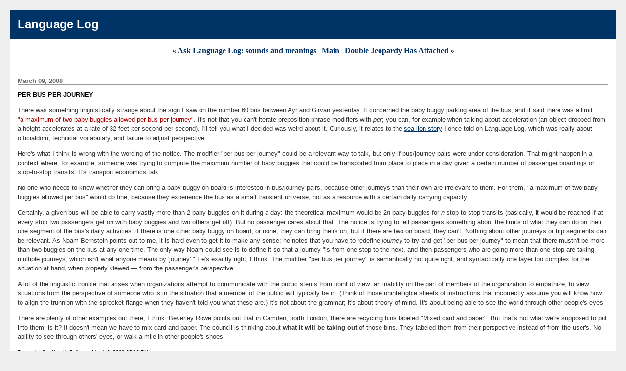

--- FILE ---
content_type: text/html
request_url: http://itre.cis.upenn.edu/~myl/languagelog/archives/005438.html
body_size: 4036
content:
<!DOCTYPE html PUBLIC "-//W3C//DTD XHTML 1.0 Transitional//EN" "http://www.w3.org/TR/xhtml1/DTD/xhtml1-transitional.dtd">

<html xmlns="http://www.w3.org/1999/xhtml">
<head>
<meta http-equiv="Content-Type" content="text/html; charset=UTF-8" />

<title>Language Log: Per bus per journey</title>

<link rel="stylesheet" href="http://itre.cis.upenn.edu/~myl/languagelog/styles-site.css" type="text/css" />
<link rel="alternate" type="application/rss+xml" title="RSS" href="http://itre.cis.upenn.edu/~myl/languagelog/index.rdf" />

<link rel="start" href="http://itre.cis.upenn.edu/~myl/languagelog/" title="Home" />
<link rel="prev" href="http://itre.cis.upenn.edu/~myl/languagelog/archives/005437.html" title="Ask Language Log: sounds and meanings" />

<link rel="next" href="http://itre.cis.upenn.edu/~myl/languagelog/archives/005439.html" title="Double Jeopardy Has Attached" />


<script type="text/javascript" language="javascript">
<!--

function OpenTrackback (c) {
    window.open(c,
                    'trackback',
                    'width=480,height=480,scrollbars=yes,status=yes');
}

var HOST = 'itre.cis.upenn.edu';

// Copyright (c) 1996-1997 Athenia Associates.
// http://www.webreference.com/js/
// License is granted if and only if this entire
// copyright notice is included. By Tomer Shiran.

function setCookie (name, value, expires, path, domain, secure) {
    var curCookie = name + "=" + escape(value) + ((expires) ? "; expires=" + expires.toGMTString() : "") + ((path) ? "; path=" + path : "") + ((domain) ? "; domain=" + domain : "") + ((secure) ? "; secure" : "");
    document.cookie = curCookie;
}

function getCookie (name) {
    var prefix = name + '=';
    var c = document.cookie;
    var nullstring = '';
    var cookieStartIndex = c.indexOf(prefix);
    if (cookieStartIndex == -1)
        return nullstring;
    var cookieEndIndex = c.indexOf(";", cookieStartIndex + prefix.length);
    if (cookieEndIndex == -1)
        cookieEndIndex = c.length;
    return unescape(c.substring(cookieStartIndex + prefix.length, cookieEndIndex));
}

function deleteCookie (name, path, domain) {
    if (getCookie(name))
        document.cookie = name + "=" + ((path) ? "; path=" + path : "") + ((domain) ? "; domain=" + domain : "") + "; expires=Thu, 01-Jan-70 00:00:01 GMT";
}

function fixDate (date) {
    var base = new Date(0);
    var skew = base.getTime();
    if (skew > 0)
        date.setTime(date.getTime() - skew);
}

function rememberMe (f) {
    var now = new Date();
    fixDate(now);
    now.setTime(now.getTime() + 365 * 24 * 60 * 60 * 1000);
    setCookie('mtcmtauth', f.author.value, now, '', HOST, '');
    setCookie('mtcmtmail', f.email.value, now, '', HOST, '');
    setCookie('mtcmthome', f.url.value, now, '', HOST, '');
}

function forgetMe (f) {
    deleteCookie('mtcmtmail', '', HOST);
    deleteCookie('mtcmthome', '', HOST);
    deleteCookie('mtcmtauth', '', HOST);
    f.email.value = '';
    f.author.value = '';
    f.url.value = '';
}

//-->
</script>



<!--
<rdf:RDF xmlns="http://web.resource.org/cc/"
         xmlns:dc="http://purl.org/dc/elements/1.1/"
         xmlns:rdf="http://www.w3.org/1999/02/22-rdf-syntax-ns#">
<Work rdf:about="http://itre.cis.upenn.edu/~myl/languagelog/archives/005438.html">
<dc:title>Per bus per journey</dc:title>
<dc:description><![CDATA[There was something linguistically strange about the sign I saw on the number 60 bus between Ayr and Girvan yesterday. It concerned the baby buggy parking area of the bus, and it said there was a limit: "a&nbsp;maximum of two...]]></dc:description>
<dc:creator>Geoffrey K. Pullum</dc:creator>
<dc:date>2008-03-09T17:19:16-05:00</dc:date>
<license rdf:resource="http://creativecommons.org/licenses/by-sa/1.0/" />
</Work>
<License rdf:about="http://creativecommons.org/licenses/by-sa/1.0/">
<requires rdf:resource="http://web.resource.org/cc/Attribution" />
<requires rdf:resource="http://web.resource.org/cc/Notice" />
<requires rdf:resource="http://web.resource.org/cc/ShareAlike" />
<permits rdf:resource="http://web.resource.org/cc/Reproduction" />
<permits rdf:resource="http://web.resource.org/cc/Distribution" />
<permits rdf:resource="http://web.resource.org/cc/DerivativeWorks" />
</License>
</rdf:RDF>
-->



</head>

<body>

<div id="banner">
<h1><a href="http://itre.cis.upenn.edu/~myl/languagelog/" accesskey="1">Language Log</a></h1>
<span class="description"></span>
</div>

<div id="container">

<div class="blog">

<div id="menu">
<a href="http://itre.cis.upenn.edu/~myl/languagelog/archives/005437.html">&laquo; Ask Language Log: sounds and meanings</a> |

<a href="http://itre.cis.upenn.edu/~myl/languagelog/">Main</a>
| <a href="http://itre.cis.upenn.edu/~myl/languagelog/archives/005439.html">Double Jeopardy Has Attached &raquo;</a>

</div>

</div>


<div class="blog">

<h2 class="date">March 09, 2008</h2>

<div class="blogbody">

<h3 class="title">Per bus per journey</h3>

<P>There was something linguistically strange about the sign I saw on the number 60 bus between Ayr and Girvan yesterday.  It concerned the baby
buggy parking area of the bus, and it said there was a limit:
"<FONT color="#AA0000">a&nbsp;maximum of two baby buggies allowed per bus per journey</FONT>".  It's not that you can't iterate preposition-phrase modifiers
with <I>per</I>; you can, for example when talking about acceleration (an object dropped from a height accelerates at a rate of 32 feet per second per second). I'll tell you what I decided was weird about it.  Curiously, it relates to the
<A href="http://itre.cis.upenn.edu/~myl/languagelog/archives/000851.html">sea lion story</A> 
I once told on Language Log, which was really about officialdom,
technical vocabulary, and failure to adjust perspective.</P>


<a name="more"></a>
<P>Here's what I think is wrong with the wording of the notice.
The modifier "per bus per journey"
could be a relevant way to talk, but only if bus/journey pairs were under
consideration.  That might happen in a context where, for example, someone
was trying to compute the maximum number of baby buggies that could be
transported from place to place in a day given a certain number of passenger
boardings or stop-to-stop transits.  It's transport economics talk.</P>

<P>
No one who needs to know whether they can bring a baby buggy on
board is interested in bus/journey pairs, because other journeys than
their own are irrelevant to them.  For them, "a maximum of two baby
buggies allowed per bus" would do fine, because they experience the bus
as a small transient universe, not as a resource with a certain daily
carrying capacity.</P>

<P>Certainly, a given bus will be able to carry vastly more than 2 baby
buggies on it during a day: the theoretical maximum would be 2<I>n</I>
baby buggies for <I>n</I> stop-to-stop transits (basically, it would be
reached if at every stop two passengers get on with baby buggies and two
others get off).  But no passenger cares about that.  The notice is trying
to tell passengers something about the limits of what they can do on their
one segment of the bus's daily activities: if there is one other baby
buggy on board, or none, they can bring theirs on, but if there are two
on board, they can't.  Nothing about other journeys or trip segments can
be relevant.  As Noam Bernstein points out to me, it is hard even
to get it to make any sense: he notes that you have to redefine
<I>journey</I> to try and get "per bus per journey" to mean that
there mustn't be more than two buggies on the bus at any one time.
The only way Noam could see is to define it so that a journey
"is from one stop to the next, and then
passengers who are going more than one stop are taking multiple journeys, which
isn't what anyone means by 'journey'."  He's exactly right, I think.
The modifier "per bus per journey" is semantically not quite right,
and syntactically one layer too complex 
for the situation at hand, when properly viewed &mdash; from the 
passenger's perspective.</P>

<P>A lot of the linguistic trouble that arises when organizations attempt
to communicate with the public stems from point of view: an inability on
the part of members of the organization to empathize, to view situations
from the perspective of someone who is in the situation that a member of
the public will typically be in.  (Think of those unintelligble sheets of
instructions that incorrectly assume you will know how to align the
trunnion with the sprocket flange when they haven't told you what these
are.)  It's not about the grammar; it's about theory of mind.  It's about
being able to see the world through other people's eyes.</P>

<P>
There are plenty of other examples out there, I think.
Beverley Rowe points out that in Camden, north London, there are recycling
bins labeled "Mixed card and paper".  But that's not what we're supposed to
put into them, is it?  It doesn't mean we have to mix card and paper.
The council is thinking about <B>what it will be taking out</B> of those
bins.  They labeled them from their perspective instead of from the user's.
No ability to see through others' eyes, or walk a mile in other people's shoes.
</P>

<span class="posted">Posted by Geoffrey K. Pullum at March  9, 2008 05:19 PM

<br /></span>

</div>


</div>
</div>

<!-- Site Meter -->
<script type="text/javascript" src="http://sm7.sitemeter.com/js/counter.js?site=sm7languagelog">
</script>
<noscript>
<a href="http://sm7.sitemeter.com/stats.asp?site=sm7languagelog" target="_top">
<img src="http://sm7.sitemeter.com/meter.asp?site=sm7languagelog" alt="Site Meter" border="0"/></a>
</noscript>
<!-- Copyright (c)2006 Site Meter -->
<script>
(function(i,s,o,g,r,a,m){i['GoogleAnalyticsObject']=r;i[r]=i[r]||function(){
(i[r].q=i[r].q||[]).push(arguments)},i[r].l=1*new Date();a=s.createElement(o),
m=s.getElementsByTagName(o)[0];a.async=1;a.src=g;m.parentNode.insertBefore(a,m)
})(window,document,'script','//www.google-analytics.com/analytics.js','ga');

ga('create', 'UA-46254363-1', 'upenn.edu');
ga('send', 'pageview');

</script>

</body>
</html>
